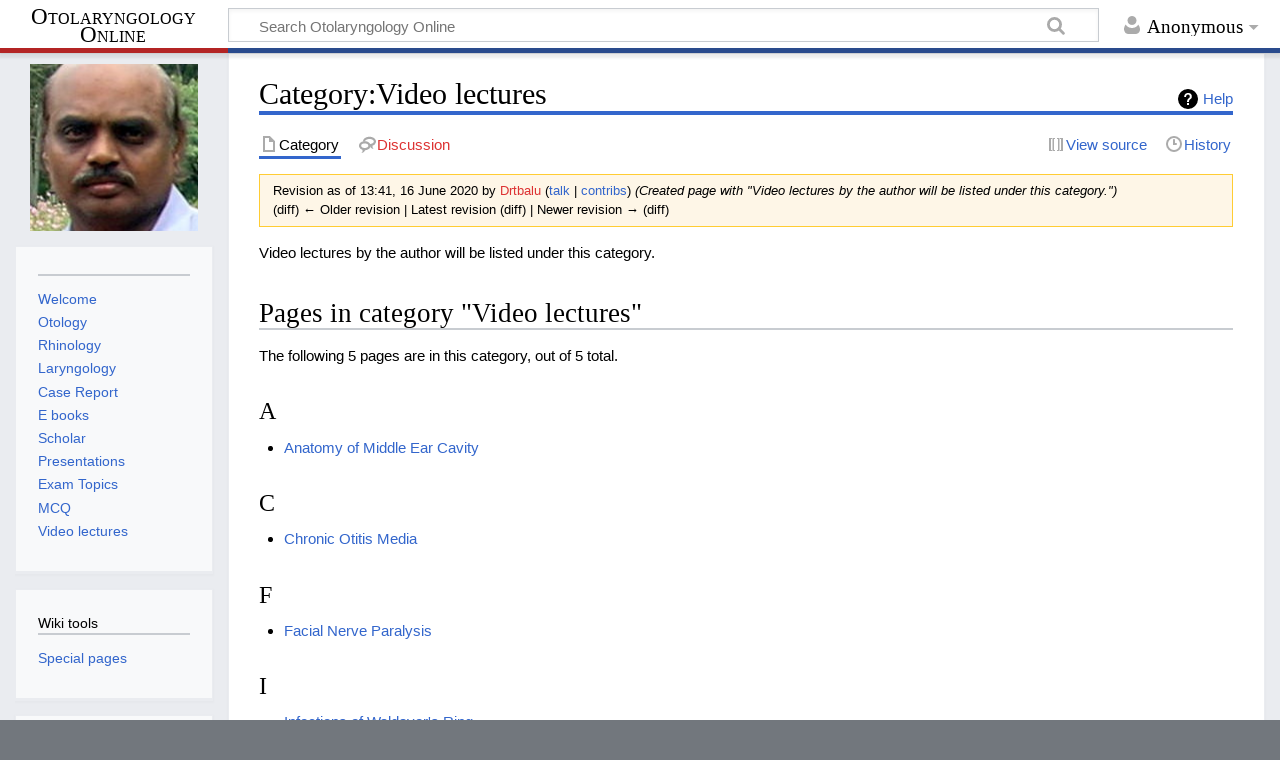

--- FILE ---
content_type: text/html; charset=UTF-8
request_url: https://drtbalu.co/index.php?title=Category:Video_lectures&oldid=1618
body_size: 5832
content:
<!DOCTYPE html>
<html class="client-nojs" lang="en" dir="ltr">
<head>
<meta charset="UTF-8"/>
<title>Category:Video lectures - Otolaryngology Online</title>
<script>document.documentElement.className="client-js";RLCONF={"wgCanonicalNamespace":"Category","wgCanonicalSpecialPageName":!1,"wgNamespaceNumber":14,"wgPageName":"Category:Video_lectures","wgTitle":"Video lectures","wgCurRevisionId":1618,"wgRevisionId":1618,"wgArticleId":1404,"wgIsArticle":!0,"wgIsRedirect":!1,"wgAction":"view","wgUserName":null,"wgUserGroups":["*"],"wgCategories":[],"wgBreakFrames":!1,"wgPageContentLanguage":"en","wgPageContentModel":"wikitext","wgSeparatorTransformTable":["",""],"wgDigitTransformTable":["",""],"wgDefaultDateFormat":"dmy","wgMonthNames":["","January","February","March","April","May","June","July","August","September","October","November","December"],"wgMonthNamesShort":["","Jan","Feb","Mar","Apr","May","Jun","Jul","Aug","Sep","Oct","Nov","Dec"],"wgRelevantPageName":"Category:Video_lectures","wgRelevantArticleId":1404,"wgRequestId":"neteJUeV58R1d6k9LDmj-tB8","wgCSPNonce":!1,"wgIsProbablyEditable":!1,"wgRelevantPageIsProbablyEditable":!1,
"wgRestrictionEdit":[],"wgRestrictionMove":[],"wgMediaViewerOnClick":!0,"wgMediaViewerEnabledByDefault":!0};RLSTATE={"site.styles":"ready","noscript":"ready","user.styles":"ready","user":"ready","user.options":"ready","user.tokens":"loading","mediawiki.action.view.categoryPage.styles":"ready","mediawiki.helplink":"ready","mediawiki.legacy.shared":"ready","mediawiki.legacy.commonPrint":"ready","mediawiki.skinning.content.externallinks":"ready","skins.timeless":"ready"};RLPAGEMODULES=["site","mediawiki.page.startup","mediawiki.page.ready","mediawiki.searchSuggest","skins.timeless.js","skins.timeless.mobile"];</script>
<script>(RLQ=window.RLQ||[]).push(function(){mw.loader.implement("user.tokens@tffin",function($,jQuery,require,module){/*@nomin*/mw.user.tokens.set({"editToken":"+\\","patrolToken":"+\\","watchToken":"+\\","csrfToken":"+\\"});
});});</script>
<link rel="stylesheet" href="/load.php?lang=en&amp;modules=mediawiki.action.view.categoryPage.styles%7Cmediawiki.helplink%7Cmediawiki.legacy.commonPrint%2Cshared%7Cmediawiki.skinning.content.externallinks%7Cskins.timeless&amp;only=styles&amp;skin=timeless"/>
<script async="" src="/load.php?lang=en&amp;modules=startup&amp;only=scripts&amp;raw=1&amp;skin=timeless"></script>
<!--[if IE]><link rel="stylesheet" href="/skins/Timeless/resources/IE9fixes.css?ffe73" media="screen"/><![endif]-->
<meta name="generator" content="MediaWiki 1.34.1"/>
<meta name="robots" content="noindex,nofollow"/>
<meta name="viewport" content="width=device-width, initial-scale=1.0, user-scalable=yes, minimum-scale=0.25, maximum-scale=5.0"/>
<link rel="shortcut icon" href="/favicon.ico"/>
<link rel="search" type="application/opensearchdescription+xml" href="/opensearch_desc.php" title="Otolaryngology Online (en)"/>
<link rel="EditURI" type="application/rsd+xml" href="http://drtbalu.co/api.php?action=rsd"/>
<link rel="license" href="https://creativecommons.org/licenses/by-nc-sa/4.0/"/>
<link rel="alternate" type="application/atom+xml" title="Otolaryngology Online Atom feed" href="/index.php?title=Special:RecentChanges&amp;feed=atom"/>
<!--[if lt IE 9]><script src="/resources/lib/html5shiv/html5shiv.js"></script><![endif]-->
</head>
<body class="mediawiki ltr sitedir-ltr mw-hide-empty-elt ns-14 ns-subject page-Category_Video_lectures rootpage-Category_Video_lectures skin-timeless action-view"><div id="mw-wrapper"><div id="mw-header-container" class="ts-container"><div id="mw-header" class="ts-inner"><div id="user-tools"><div id="personal"><h2><span>Anonymous</span></h2><div id="personal-inner" class="dropdown"><div role="navigation" class="mw-portlet" id="p-personal" aria-labelledby="p-personal-label"><h3 id="p-personal-label" lang="en" dir="ltr">Not logged in</h3><div class="mw-portlet-body"><ul lang="en" dir="ltr"><li id="pt-login"><a href="/index.php?title=Special:UserLogin&amp;returnto=Category%3AVideo+lectures&amp;returntoquery=oldid%3D1618" title="You are encouraged to log in; however, it is not mandatory [o]" accesskey="o"><span>Log in</span></a></li></ul></div></div></div></div></div><div id="p-logo-text" class="mw-portlet" role="banner"><a id="p-banner" class="mw-wiki-title long" href="/index.php/Main_Page">Otolaryngology Online</a></div><div class="mw-portlet" id="p-search"><h3 lang="en" dir="ltr"><label for="searchInput">Search</label></h3><form action="/index.php" id="searchform"><div id="simpleSearch"><div id="searchInput-container"><input type="search" name="search" placeholder="Search Otolaryngology Online" title="Search Otolaryngology Online [f]" accesskey="f" id="searchInput"/></div><input type="hidden" value="Special:Search" name="title"/><input type="submit" name="fulltext" value="Search" title="Search the pages for this text" id="mw-searchButton" class="searchButton mw-fallbackSearchButton"/><input type="submit" name="go" value="Go" title="Go to a page with this exact name if it exists" id="searchButton" class="searchButton"/></div></form></div></div><div class="visualClear"></div></div><div id="mw-header-hack" class="color-bar"><div class="color-middle-container"><div class="color-middle"></div></div><div class="color-left"></div><div class="color-right"></div></div><div id="mw-header-nav-hack"><div class="color-bar"><div class="color-middle-container"><div class="color-middle"></div></div><div class="color-left"></div><div class="color-right"></div></div></div><div id="menus-cover"></div><div id="mw-content-container" class="ts-container"><div id="mw-content-block" class="ts-inner"><div id="mw-content-wrapper"><div id="mw-content"><div id="content" class="mw-body" role="main"><div class="mw-indicators mw-body-content">
<div id="mw-indicator-mw-helplink" class="mw-indicator"><a href="https://www.mediawiki.org/wiki/Special:MyLanguage/Help:Categories" target="_blank" class="mw-helplink">Help</a></div>
</div>
<h1 id="firstHeading" class="firstHeading">Category:Video lectures</h1><div id="bodyContentOuter"><div id="siteSub">From Otolaryngology Online</div><div id="mw-page-header-links"><div role="navigation" class="mw-portlet tools-inline" id="p-namespaces" aria-labelledby="p-namespaces-label"><h3 id="p-namespaces-label" lang="en" dir="ltr">Namespaces</h3><div class="mw-portlet-body"><ul lang="en" dir="ltr"><li id="ca-nstab-category" class="selected"><a href="/index.php/Category:Video_lectures" title="View the category page [c]" accesskey="c"><span>Category</span></a></li><li id="ca-talk" class="new"><a href="/index.php?title=Category_talk:Video_lectures&amp;action=edit&amp;redlink=1" rel="discussion" title="Discussion about the content page (page does not exist) [t]" accesskey="t"><span>Discussion</span></a></li></ul></div></div><div role="navigation" class="mw-portlet tools-inline" id="p-more" aria-labelledby="p-more-label"><h3 id="p-more-label" lang="en" dir="ltr">More</h3><div class="mw-portlet-body"><ul lang="en" dir="ltr"><li id="ca-more" class="dropdown-toggle"><span>More</span></li></ul></div></div><div role="navigation" class="mw-portlet tools-inline" id="p-views" aria-labelledby="p-views-label"><h3 id="p-views-label" lang="en" dir="ltr">Page actions</h3><div class="mw-portlet-body"><ul lang="en" dir="ltr"><li id="ca-view" class="selected"><a href="/index.php/Category:Video_lectures"><span>Read</span></a></li><li id="ca-viewsource"><a href="/index.php?title=Category:Video_lectures&amp;action=edit" title="This page is protected.&#10;You can view its source [e]" accesskey="e"><span>View source</span></a></li><li id="ca-history"><a href="/index.php?title=Category:Video_lectures&amp;action=history" title="Past revisions of this page [h]" accesskey="h"><span>History</span></a></li></ul></div></div></div><div class="visualClear"></div><div class="mw-body-content" id="bodyContent"><div id="contentSub"><div class="mw-revision warningbox"><div id="mw-revision-info">Revision as of 13:41, 16 June 2020 by <a href="/index.php?title=User:Drtbalu&amp;action=edit&amp;redlink=1" class="new mw-userlink" title="User:Drtbalu (page does not exist)"><bdi>Drtbalu</bdi></a> <span class="mw-usertoollinks">(<a href="/index.php/User_talk:Drtbalu" class="mw-usertoollinks-talk" title="User talk:Drtbalu">talk</a> | <a href="/index.php/Special:Contributions/Drtbalu" class="mw-usertoollinks-contribs" title="Special:Contributions/Drtbalu">contribs</a>)</span> <span class="comment">(Created page with &quot;Video lectures by the author will be listed under this category.&quot;)</span></div><div id="mw-revision-nav">(diff) ← Older revision | Latest revision (diff) | Newer revision → (diff)</div></div></div><div id="mw-content-text" lang="en" dir="ltr" class="mw-content-ltr"><div class="mw-parser-output"><p>Video lectures by the author will be listed under this category.
</p>
<!-- 
NewPP limit report
Cached time: 20260114101649
Cache expiry: 1209600
Dynamic content: false
Complications: []
CPU time usage: 0.001 seconds
Real time usage: 0.001 seconds
Preprocessor visited node count: 1/1000000
Preprocessor generated node count: 0/1000000
Post‐expand include size: 0/2097152 bytes
Template argument size: 0/2097152 bytes
Highest expansion depth: 1/40
Expensive parser function count: 0/100
Unstrip recursion depth: 0/20
Unstrip post‐expand size: 0/5000000 bytes
-->
<!--
Transclusion expansion time report (%,ms,calls,template)
100.00%    0.000      1 -total
-->

<!-- Saved in parser cache with key u571492931_otolaryngology:pcache:idhash:1404-0!canonical and timestamp 20260114101649 and revision id 1618
 -->
</div><div class="mw-category-generated" lang="en" dir="ltr"><div id="mw-pages">
<h2>Pages in category "Video lectures"</h2>
<p>The following 5 pages are in this category, out of 5 total.
</p><div lang="en" dir="ltr" class="mw-content-ltr"><h3>A</h3>
<ul><li><a href="/index.php/Anatomy_of_Middle_Ear_Cavity" title="Anatomy of Middle Ear Cavity">Anatomy of Middle Ear Cavity</a></li></ul><h3>C</h3>
<ul><li><a href="/index.php/Chronic_Otitis_Media" title="Chronic Otitis Media">Chronic Otitis Media</a></li></ul><h3>F</h3>
<ul><li><a href="/index.php/Facial_Nerve_Paralysis" title="Facial Nerve Paralysis">Facial Nerve Paralysis</a></li></ul><h3>I</h3>
<ul><li><a href="/index.php/Infections_of_Waldayer%27s_Ring" title="Infections of Waldayer&#039;s Ring">Infections of Waldayer&#039;s Ring</a></li></ul><h3>R</h3>
<ul><li><a href="/index.php/Rhinosinusitis" title="Rhinosinusitis">Rhinosinusitis</a></li></ul></div>
</div></div></div><div class="printfooter">
Retrieved from "<a dir="ltr" href="http://drtbalu.co/index.php?title=Category:Video_lectures&amp;oldid=1618">http://drtbalu.co/index.php?title=Category:Video_lectures&amp;oldid=1618</a>"</div>
<div class="visualClear"></div></div></div></div></div><div id="content-bottom-stuff"><div id="catlinks" class="catlinks catlinks-allhidden" data-mw="interface"></div></div></div><div id="mw-site-navigation"><div id="p-logo" class="mw-portlet" role="banner"><a class="mw-wiki-logo fallback" href="/index.php/Main_Page" title="Visit the main page"></a></div><div id="site-navigation" class="sidebar-chunk"><h2><span>Navigation</span></h2><div class="sidebar-inner"><div role="navigation" class="mw-portlet" id="p-" aria-labelledby="p--label"><h3 id="p--label" lang="en" dir="ltr"></h3><div class="mw-portlet-body"><ul lang="en" dir="ltr"><li id="n-Welcome"><a href="/index.php/Welcome"><span>Welcome</span></a></li><li id="n-Otology"><a href="/index.php/Category:Otology"><span>Otology</span></a></li><li id="n-Rhinology"><a href="/index.php/Category:Rhinology"><span>Rhinology</span></a></li><li id="n-Laryngology"><a href="/index.php/Category:Laryngology"><span>Laryngology</span></a></li><li id="n-Case-Report"><a href="/index.php/Category:Case_Report"><span>Case Report</span></a></li><li id="n-E-books"><a href="/index.php/Category:E_books"><span>E books</span></a></li><li id="n-Scholar"><a href="/index.php/Category:Scholar"><span>Scholar</span></a></li><li id="n-Presentations"><a href="/index.php/Category:Presentations"><span>Presentations</span></a></li><li id="n-Exam-Topics"><a href="/index.php/Category:Exam_Topics"><span>Exam Topics</span></a></li><li id="n-MCQ"><a href="/index.php/MCQ"><span>MCQ</span></a></li><li id="n-Video-lectures"><a href="/index.php/Category:Video_lectures"><span>Video lectures</span></a></li></ul></div></div></div></div><div id="site-tools" class="sidebar-chunk"><h2><span>Wiki tools</span></h2><div class="sidebar-inner"><div role="navigation" class="mw-portlet" id="p-tb" aria-labelledby="p-tb-label"><h3 id="p-tb-label" lang="en" dir="ltr">Wiki tools</h3><div class="mw-portlet-body"><ul lang="en" dir="ltr"><li id="t-specialpages"><a href="/index.php/Special:SpecialPages" title="A list of all special pages [q]" accesskey="q"><span>Special pages</span></a></li></ul></div></div></div></div></div><div id="mw-related-navigation"><div id="page-tools" class="sidebar-chunk"><h2><span>Page tools</span></h2><div class="sidebar-inner"><div role="navigation" class="mw-portlet emptyPortlet" id="p-cactions" aria-labelledby="p-cactions-label"><h3 id="p-cactions-label" lang="en" dir="ltr">Page tools</h3><div class="mw-portlet-body"><ul lang="en" dir="ltr"></ul></div></div><div role="navigation" class="mw-portlet emptyPortlet" id="p-userpagetools" aria-labelledby="p-userpagetools-label"><h3 id="p-userpagetools-label" lang="en" dir="ltr">Userpage tools</h3><div class="mw-portlet-body"><ul lang="en" dir="ltr"></ul></div></div><div role="navigation" class="mw-portlet" id="p-pagemisc" aria-labelledby="p-pagemisc-label"><h3 id="p-pagemisc-label" lang="en" dir="ltr">More</h3><div class="mw-portlet-body"><ul lang="en" dir="ltr"><li id="t-whatlinkshere"><a href="/index.php/Special:WhatLinksHere/Category:Video_lectures" title="A list of all wiki pages that link here [j]" accesskey="j"><span>What links here</span></a></li><li id="t-recentchangeslinked"><a href="/index.php/Special:RecentChangesLinked/Category:Video_lectures" rel="nofollow" title="Recent changes in pages linked from this page [k]" accesskey="k"><span>Related changes</span></a></li><li id="t-print"><a href="/index.php?title=Category:Video_lectures&amp;oldid=1618&amp;printable=yes" rel="alternate" title="Printable version of this page [p]" accesskey="p"><span>Printable version</span></a></li><li id="t-permalink"><a href="/index.php?title=Category:Video_lectures&amp;oldid=1618" title="Permanent link to this revision of the page"><span>Permanent link</span></a></li><li id="t-info"><a href="/index.php?title=Category:Video_lectures&amp;action=info" title="More information about this page"><span>Page information</span></a></li><li id="t-pagelog"><a href="/index.php?title=Special:Log&amp;page=Category%3AVideo+lectures"><span>Page logs</span></a></li></ul></div></div></div></div></div><div class="visualClear"></div></div></div><div id="mw-footer-container" class="ts-container"><div id="mw-footer" class="ts-inner"><div id="footer-bottom" role="contentinfo" lang="en" dir="ltr"><div id="f-copyrightico" class="footer-icons"><a href="https://creativecommons.org/licenses/by-nc-sa/4.0/"><img src="/resources/assets/licenses/cc-by-nc-sa.png" alt="Creative Commons Attribution-NonCommercial-ShareAlike" width="88" height="31"/></a></div><div id="f-poweredbyico" class="footer-icons"><a href="https://www.mediawiki.org/"><img src="/resources/assets/poweredby_mediawiki_88x31.png" alt="Powered by MediaWiki" srcset="/resources/assets/poweredby_mediawiki_132x47.png 1.5x, /resources/assets/poweredby_mediawiki_176x62.png 2x" width="88" height="31"/></a></div><ul id="f-list" class="footer-places"><li id="lastmod"> This page was last edited on 16 June 2020, at 13:41.</li><li id="copyright">Content is available under <a class="external" rel="nofollow" href="https://creativecommons.org/licenses/by-nc-sa/4.0/">Creative Commons Attribution-NonCommercial-ShareAlike</a> unless otherwise noted.</li><li id="privacy"><a href="/index.php/Otolaryngology_Online:Privacy_policy" title="Otolaryngology Online:Privacy policy">Privacy policy</a></li><li id="about"><a href="/index.php/Otolaryngology_Online:About" title="Otolaryngology Online:About">About Otolaryngology Online</a></li><li id="disclaimer"><a href="/index.php/Otolaryngology_Online:General_disclaimer" title="Otolaryngology Online:General disclaimer">Disclaimers</a></li></ul><div class="visualClear"></div></div></div></div></div><script>(RLQ=window.RLQ||[]).push(function(){mw.config.set({"wgPageParseReport":{"limitreport":{"cputime":"0.001","walltime":"0.001","ppvisitednodes":{"value":1,"limit":1000000},"ppgeneratednodes":{"value":0,"limit":1000000},"postexpandincludesize":{"value":0,"limit":2097152},"templateargumentsize":{"value":0,"limit":2097152},"expansiondepth":{"value":1,"limit":40},"expensivefunctioncount":{"value":0,"limit":100},"unstrip-depth":{"value":0,"limit":20},"unstrip-size":{"value":0,"limit":5000000},"timingprofile":["100.00%    0.000      1 -total"]},"cachereport":{"timestamp":"20260114101649","ttl":1209600,"transientcontent":false}}});});</script><script>(RLQ=window.RLQ||[]).push(function(){mw.config.set({"wgBackendResponseTime":74});});</script></body></html>